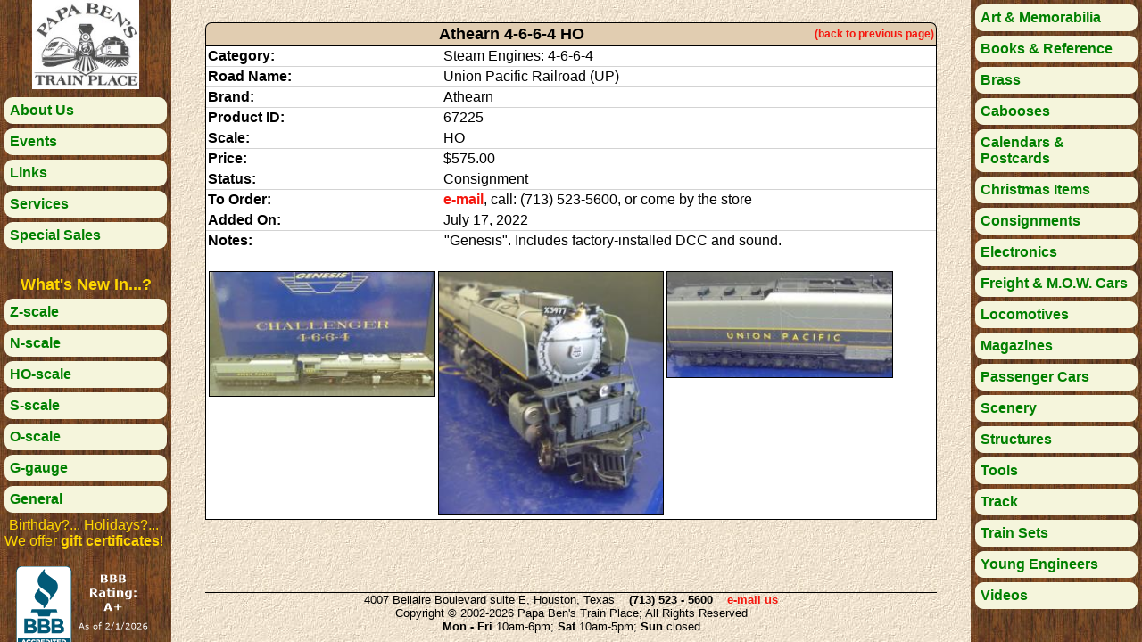

--- FILE ---
content_type: text/html; charset=UTF-8
request_url: https://papabens.com/reports/locomotives/by_dateJuly_17,_2022AthearnHOUnion_Pacific_Railroad_(UP)8482.php
body_size: 2119
content:
<!doctype html>
<html>
<head>
<meta charset="UTF-8">
<meta name="description" content="Locomotives: Athearn 4-6-6-4 HO">
<meta name="keywords" content="papa bens,houston,texas,trains,model,railroad,z,n,ho,s,o,g,narrow gauge,books,magazines">
<meta name="viewport" content="width=device-width, initial-scale=1.0">
<link rel="stylesheet" href="../../index21.css" media="Screen" type="text/css" />
<title>Locomotives - Athearn 4-6-6-4 HO - Papa Ben's Train Place</title>
</head>
<body onload="document.getElementById('ScrollableContent').focus()">
<div class="pg">
    <div class="pg_menu menu">
        <div class="logospace"></div><div class="logo"><a href="../../index.php" alt="go to home page" title="go to home page"><img src="../../images/logo.jpg" /></a></div><div class="logospace"></div>
        <div class="tooltip"><a href="../../About.php"><span class="ttttext">learn more about Papa Ben's Train Place</span><div class="menuitem">About Us</div></a></div>
        <div class="tooltip"><a href="../../Events.php"><span class="ttttext">shows where we will have a booth or special store events</span><div class="menuitem">Events</div></a></div>
        <div class="tooltip"><a href="../../Links.php"><span class="ttttext">handy links to manufacturers' web sites</span><div class="menuitem">Links</div></a></div>
        <div class="tooltip"><a href="../../Services.php"><span class="ttttext">services that we offer</span><div class="menuitem">Services</div></a></div>
        <div class="tooltip"><a href="../../reports/sales/by_date.php"><span class="ttttext">special sales we have going on</span><div class="menuitem">Special Sales</div></a></div>
        <h4>What's New In...?</h4>
        <div class="tooltip"><a href="../../reports/news_z/by_date.php"><span class="btttext">recent products for Z-scale (1:220)</span><div class="menuitem">Z-scale <span class="small"></span></div></a></div>
        <div class="tooltip"><a href="../../reports/news_n/by_date.php"><span class="ttttext">recent products for N-scale (1:160)</span><div class="menuitem">N-scale <span class="small"></span></div></a></div>
        <div class="tooltip"><a href="../../reports/news_ho/by_date.php"><span class="ttttext">recent products for HO-scale (1:87)</span><div class="menuitem">HO-scale <span class="small"></span></div></a></div>
        <div class="tooltip"><a href="../../reports/news_s/by_date.php"><span class="ttttext">recent products for S-scale (1:64)</span><div class="menuitem">S-scale <span class="small"></span></div></a></div>
        <div class="tooltip"><a href="../../reports/news_o/by_date.php"><span class="ttttext">recent products for O-scale (1:48)</span><div class="menuitem">O-scale <span class="small"></span></div></a></div>
        <div class="tooltip"><a href="../../reports/news_g/by_date.php"><span class="ttttext">recent products for G-scale (1:29, 1:22.3)</span><div class="menuitem">G-gauge <span class="small"></span></div></a></div>
        <div class="tooltip"><a href="../../reports/news_generic/by_date.php"><span class="ttttext">recent books, magazines, electronics, etc.</span><div class="menuitem">General <span class="small"></span></div></a></div>
        <p>Birthday?... Holidays?...<br />We offer <b>gift certificates</b>!</p>
        <p><a href="https://www.bbb.org/us/tx/houston/profile/retail-hobby-supplies/papa-bens-train-place-0915-52001560/" target="_blank" rel="nofollow"><img src="http://seal-houston.bbb.org/seals/blue-seal-153-100-whitetxt-bbb-52001560.png" style="border: 0;" alt="Papa Ben's Train Place BBB Business Review" /></a><a href="https://www.facebook.com/papabens" target="_blank"><img src="../../images/facebook.png" width="64" height="64" /></a><br />We're on facebook!</p>
    </div>
    <div class="pg_content">
        <div class="content" id="ScrollableContent" onFocus="this.blur()">
            <h4>Athearn 4-6-6-4 HO<div class="return_link"><a href="./by_date.php#8482">(back to previous page)</a></div></h4>
            <div class="templ_detail_wrap">
                <div class="templ_detail_textwrap">
                    <div class="templ_detail_l">Category:</div><div class="templ_detail_r">Steam Engines: 4-6-6-4</div>
                    <div class="templ_detail_l">Road Name:</div><div class="templ_detail_r">Union Pacific Railroad (UP)</div>
                    <div class="templ_detail_l">Brand:</div><div class="templ_detail_r">Athearn</div>
                    <div class="templ_detail_l">Product ID:</div><div class="templ_detail_r">67225</div>
                    <div class="templ_detail_l">Scale:</div><div class="templ_detail_r">HO</div>
                    <div class="templ_detail_l">Price:</div><div class="templ_detail_r">$575.00</div>
                    <div class="templ_detail_l">Status:</div><div class="templ_detail_r">Consignment</div>
                    <div class="templ_detail_l">To Order:</div><div class="templ_detail_r"><a href="mailto:papabenstrains@gmail.com?subject=HO | Athearn | ID# 67225 | Steam_Engines 4-6-6-4 | Union_Pacific_Railroad_(UP)">e-mail</a>, call: (713) 523-5600, or come by the store</div>
                    <div class="templ_detail_l">Added On:</div><div class="templ_detail_r">July 17, 2022</div>
                    <div class="templ_detail_l">Notes:</div><div class="templ_detail_r"><p>&quot;Genesis&quot;. Includes factory-installed DCC and sound.</p></div>
                </div>
                <div class="templ_detail_imgwrap">
                    <a href="#image18482"><img src="../tn/02744_TN.jpg" /></a>
                    <a href="#image28482"><img src="../tn/02745_TN.jpg" /></a>
                    <a href="#image38482"><img src="../tn/02746_TN.jpg" /></a>
                </div>
                <a href="#" class="imageviewer">
                    <div id="image18482"><img src="../../products/02744.jpg"></div>
                    <div id="image28482"><img src="../../products/02745.jpg" /></div>
                    <div id="image38482"><img src="../../products/02746.jpg" /></div>
                </a>
            </div>
        </div>
        <div class="footer medium">
            4007 Bellaire Boulevard suite E, Houston, Texas&nbsp;&nbsp;&nbsp;&nbsp;<b>(713) 523 - 5600</b>&nbsp;&nbsp;&nbsp;&nbsp;<a href="mailto:papabenstrains@gmail.com">e-mail us</a><br />
            Copyright &copy; 2002-2026 Papa Ben's Train Place; All Rights Reserved<br />
            <b>Mon - Fri</b> 10am-6pm; <b>Sat</b> 10am-5pm; <b>Sun</b> closed
        </div>
    </div>
    <div class="pg_menu menu">
        <div class="tooltip"><a href="../../reports/artwork/index.php"><span class="btttext">various artwork and railroad items at our store</span><div class="menuitem">Art &amp; Memorabilia</div></a></div>
        <div class="tooltip"><a href="../../reports/books/by_date.php"><span class="btttext">recent books added to our inventory</span><div class="menuitem">Books &amp; Reference</div></a></div>
        <div class="tooltip"><a href="../../reports/brass/by_date.php"><span class="ttttext">available brass consignment items</span><div class="menuitem">Brass</div></a></div>
        <div class="tooltip"><a href="../../reports/cabooses/by_date.php"><span class="ttttext">our web inventory of cabooses</span><div class="menuitem">Cabooses</div></a></div>
        <div class="tooltip"><a href="../../reports/calendars/index.php"><span class="ttttext">railroad-related calendars and Christmas cards</span><div class="menuitem">Calendars &amp; Postcards</div></a></div>
        <div class="tooltip"><a href="../../reports/christmas/by_date.php"><span class="ttttext">special sales and items related to the Christmas season</span><div class="menuitem">Christmas Items</div></a></div>
        <div class="tooltip"><a href="../../reports/consignments/by_date.php"><span class="ttttext">previously-owned items available in our store</span><div class="menuitem">Consignments</div></a></div>
        <div class="tooltip"><a href="../../reports/electronics/index.php"><span class="ttttext">our web inventory of electronic parts</span><div class="menuitem">Electronics</div></a></div>
        <div class="tooltip"><a href="../../reports/freightcars/by_date.php"><span class="ttttext">our web inventory of freight and mow cars</span><div class="menuitem">Freight & M.O.W. Cars</div></a></div>
        <div class="tooltip"><a href="../../reports/locomotives/by_date.php"><span class="ttttext">our web inventory of locomotives</span><div class="menuitem">Locomotives</div></a></div>
        <div class="tooltip"><a href="../../reports/magazines/by_date.php"><span class="ttttext">recent magazines added to our inventory</span><div class="menuitem">Magazines</div></a></div>
        <div class="tooltip"><a href="../../reports/passengercars/by_date.php"><span class="ttttext">our web inventory of passenger cars</span><div class="menuitem">Passenger Cars</div></a></div>
        <div class="tooltip"><a href="../../reports/scenery/index.php"><span class="ttttext">our web inventory of scenery items</span><div class="menuitem">Scenery</div></a></div>
        <div class="tooltip"><a href="../../reports/structures/by_date.php"><span class="ttttext">our web inventory of structures / buildings</span><div class="menuitem">Structures</div></a></div>
        <div class="tooltip"><a href="../../reports/tools/index.php"><span class="ttttext">tools to build your railroad</span><div class="menuitem">Tools</div></a></div>
        <div class="tooltip"><a href="../../reports/track/by_date.php"><span class="ttttext">our web inventory of track components</span><div class="menuitem">Track</div></a></div>
        <div class="tooltip"><a href="../../reports/trainsets/by_date.php"><span class="ttttext">get started in the hobby with a train set</span><div class="menuitem">Train Sets</div></a></div>
        <div class="tooltip"><a href="../../reports/kids/index.php"><span class="ttttext">our children's section</span><div class="menuitem">Young Engineers</div></a></div>
        <div class="tooltip"><a href="../../reports/videos/index.php"><span class="ttttext">blu-ray, dvd, vhs movies</span><div class="menuitem">Videos</div></a></div>
    </div>
</div>
